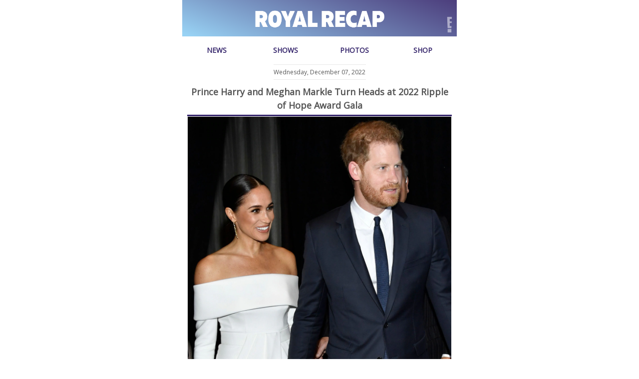

--- FILE ---
content_type: text/html; charset=utf-8
request_url: https://link.eonline.com/view/62c0b8167e1c8dda110e2be0ht5g9.tzl/8eb00303
body_size: 7709
content:
<!DOCTYPE html><html xmlns:v="urn:schemas-microsoft-com:vml" xmlns:o="urn:schemas-microsoft-com:office:office" lang="en"><head><title></title><meta http-equiv="Content-Type" content="text/html; charset=utf-8"><meta name="viewport" content="width=device-width,initial-scale=1"><!--[if mso]><xml><o:OfficeDocumentSettings><o:PixelsPerInch>96</o:PixelsPerInch><o:AllowPNG/></o:OfficeDocumentSettings></xml><![endif]--><!--[if !mso]><!--><link href="https://fonts.googleapis.com/css?family=Open+Sans" 
rel="stylesheet" type="text/css"><!--<![endif]--><style>
*{box-sizing:border-box}body{margin:0;padding:0}a[x-apple-data-detectors]{color:inherit!important;text-decoration:inherit!important}#MessageViewBody a{color:inherit;text-decoration:none}p{line-height:inherit}.desktop_hide,.desktop_hide table{mso-hide:all;display:none;max-height:0;overflow:hidden}@media (max-width:570px){.social_block.desktop_hide .social-table{display:inline-block!important}.image_block img.big,.row-content{width:100%!important}.mobile_hide{display:none}.stack .column{width:100%;display:block}.mobile_hide{min-height:0;max-height:0;max-width:0;overflow:hidden;font-size:0}.desktop_hide,.desktop_hide table{display:table!important;max-height:none!important}}
</style></head><body style="margin:0;background-color:#fff;padding:0;-webkit-text-size-adjust:none;text-size-adjust:none"><div style="display: none; max-height: 0px; overflow: hidden;">Kate Middleton Goes Full Princess Mode in Sparking Red Gown and Historic Tiara at Buckingham Palace; Prince Harry Recalls Being "Terrified" for Meghan Markle in New Docuseries Trailer; Prince William's Kensington Palace Condemns "Disappointing" Comments From King Charles' Staff Member; and more from E! News...</div><div style="display:none"><a href="https://link.eonline.com/click/29913561.38865/aHR0cDovL3d3dy5lb25saW5lLmNvbT9zb3VyY2U9ZW1haWwmbWVkaXVtPXJveWFsLXJlY2Fw/62c0b8167e1c8dda110e2be0C85bbb0ba"><img src="https://link.eonline.com/img/62c0b8167e1c8dda110e2be0ht5g9.tzl/6d134b6a.gif" alt="" border="0" /></a></div><table class="nl-container" width="100%" border="0" cellpadding="0" cellspacing="0" role="presentation" style="mso-table-lspace:0;mso-table-rspace:0;background-color:#fff"><tbody><tr><td><table class="row row-1" align="center" width="100%" border="0" cellpadding="0" cellspacing="0" role="presentation" style="mso-table-lspace:0;mso-table-rspace:0"><tbody><tr><td><table 
class="row-content stack" align="center" border="0" cellpadding="0" cellspacing="0" role="presentation" style="mso-table-lspace:0;mso-table-rspace:0;color:#000;width:550px" width="550"><tbody><tr><td class="column column-1" width="100%" style="mso-table-lspace:0;mso-table-rspace:0;font-weight:400;text-align:left;vertical-align:top;padding-top:0;padding-bottom:5px;border-top:0;border-right:0;border-bottom:0;border-left:0"><table class="image_block block-1" width="100%" border="0" cellpadding="0" 
cellspacing="0" role="presentation" style="mso-table-lspace:0;mso-table-rspace:0"><tr><td class="pad" style="width:100%;padding-right:0;padding-left:0"><div class="alignment" align="center" style="line-height:10px"><a href="https://link.eonline.com/click/29913561.38865/aHR0cHM6Ly93d3cuZW9ubGluZS5jb20vbmV3cy9yb3lhbHM_c291cmNlPWVtYWlsJm1lZGl1bT1yb3lhbC1yZWNhcA/62c0b8167e1c8dda110e2be0Ee23d1a18" target="_blank" style="outline:none" tabindex="-1"><img class="big" src="https://media.sailthru.com/composer/images/sailthru-prod-3fw/E%21%20Insider/Footer%20-%20Optional.png" 
style="display:block;height:auto;border:0;width:550px;max-width:100%" width="550" alt="Royal Recap" title="Royal Recap"></a></div></td></tr></table></td></tr></tbody></table></td></tr></tbody></table><table class="row row-2 mobile_hide" align="center" width="100%" border="0" cellpadding="0" cellspacing="0" role="presentation" style="mso-table-lspace:0;mso-table-rspace:0"><tbody><tr><td><table class="row-content" align="center" border="0" cellpadding="0" cellspacing="0" role="presentation" 
style="mso-table-lspace:0;mso-table-rspace:0;color:#000;width:550px" width="550"><tbody><tr><td class="column column-1" width="25%" style="mso-table-lspace:0;mso-table-rspace:0;font-weight:400;text-align:left;vertical-align:top;border-top:0;border-right:0;border-bottom:0;border-left:0"><table class="text_block block-2" width="100%" border="0" cellpadding="0" cellspacing="0" role="presentation" style="mso-table-lspace:0;mso-table-rspace:0;word-break:break-word"><tr><td class="pad" 
style="padding-bottom:15px;padding-left:10px;padding-right:10px;padding-top:15px"><div style="font-family:sans-serif"><div class style="font-size:14px;mso-line-height-alt:16.8px;color:#ef00a5;line-height:1.2;font-family:Open Sans,Helvetica,Arial,sans-serif"><p style="margin:0;font-size:14px;text-align:center;mso-line-height-alt:16.8px">
<span style="color:#36266c;font-size:14px;"><a href="https://link.eonline.com/click/29913561.38865/aHR0cHM6Ly93d3cuZW9ubGluZS5jb20_c291cmNlPWVtYWlsJm1lZGl1bT1yb3lhbC1yZWNhcA/62c0b8167e1c8dda110e2be0D091aadb7" target="_blank" style="text-decoration:none;color:#36266c;" rel="noopener"><span style><span style><strong>NEWS</strong></span></span></a></span></p></div></div></td></tr></table></td><td class="column column-2" width="25%" style="mso-table-lspace:0;mso-table-rspace:0;font-weight:400;text-align:left;vertical-align:top;border-top:0;border-right:0;border-bottom:0;border-left:0"><table 
class="text_block block-2" width="100%" border="0" cellpadding="0" cellspacing="0" role="presentation" style="mso-table-lspace:0;mso-table-rspace:0;word-break:break-word"><tr><td class="pad" style="padding-bottom:15px;padding-left:10px;padding-right:10px;padding-top:15px"><div style="font-family:sans-serif"><div class style="font-size:14px;mso-line-height-alt:16.8px;color:#555;line-height:1.2;font-family:Open Sans,Helvetica,Arial,sans-serif"><p 
style="margin:0;font-size:14px;text-align:center;mso-line-height-alt:16.8px"><span style="color:#36266c;font-size:14px;"><a href="https://link.eonline.com/click/29913561.38865/aHR0cHM6Ly93d3cuZW9ubGluZS5jb20vc2hvd3M_c291cmNlPWVtYWlsJm1lZGl1bT1yb3lhbC1yZWNhcA/62c0b8167e1c8dda110e2be0D33916781" target="_blank" style="text-decoration:none;color:#36266c;" rel="noopener"><span style><span style><strong>SHOWS</strong></span></span></a></span></p></div></div></td></tr></table></td><td class="column column-3" width="25%" 
style="mso-table-lspace:0;mso-table-rspace:0;font-weight:400;text-align:left;vertical-align:top;border-top:0;border-right:0;border-bottom:0;border-left:0"><table class="text_block block-2" width="100%" border="0" cellpadding="0" cellspacing="0" role="presentation" style="mso-table-lspace:0;mso-table-rspace:0;word-break:break-word"><tr><td class="pad" style="padding-bottom:15px;padding-left:10px;padding-right:10px;padding-top:15px"><div style="font-family:sans-serif"><div class 
style="font-size:14px;mso-line-height-alt:16.8px;color:#555;line-height:1.2;font-family:Open Sans,Helvetica,Arial,sans-serif"><p style="margin:0;font-size:14px;text-align:center;mso-line-height-alt:16.8px"><span style="color:#36266c;font-size:14px;"><a href="https://link.eonline.com/click/29913561.38865/aHR0cHM6Ly93d3cuZW9ubGluZS5jb20vcGhvdG9zP3NvdXJjZT1lbWFpbCZtZWRpdW09cm95YWwtcmVjYXA/62c0b8167e1c8dda110e2be0Dff68dce9" target="_blank" style="text-decoration:none;color:#36266c;" rel="noopener"><span style><strong>PHOTOS</strong></span></a></span></p></div></div></td></tr></table></td><td 
class="column column-4" width="25%" style="mso-table-lspace:0;mso-table-rspace:0;font-weight:400;text-align:left;vertical-align:top;border-top:0;border-right:0;border-bottom:0;border-left:0"><table class="text_block block-2" width="100%" border="0" cellpadding="0" cellspacing="0" role="presentation" style="mso-table-lspace:0;mso-table-rspace:0;word-break:break-word"><tr><td class="pad" style="padding-bottom:15px;padding-left:10px;padding-right:10px;padding-top:15px"><div 
style="font-family:sans-serif"><div class style="font-size:14px;mso-line-height-alt:16.8px;color:#555;line-height:1.2;font-family:Open Sans,Helvetica,Arial,sans-serif"><p style="margin:0;font-size:14px;text-align:center;mso-line-height-alt:16.8px">
<span style="font-size:14px;color:#36266c;"><strong><span style><a href="https://link.eonline.com/click/29913561.38865/aHR0cHM6Ly93d3cuZW9ubGluZS5jb20vbmV3cy9zaG9wP3NvdXJjZT1lbWFpbCZtZWRpdW09cm95YWwtcmVjYXA/62c0b8167e1c8dda110e2be0D09e7ba80" target="_blank" style="text-decoration:none;color:#36266c;" rel="noopener"><span style><span style>SHOP</span></span></a></span></strong></span></p></div></div></td></tr></table></td></tr></tbody></table></td></tr></tbody></table><table class="row row-3 desktop_hide" align="center" width="100%" border="0" cellpadding="0" cellspacing="0" role="presentation" 
style="mso-table-lspace:0;mso-table-rspace:0;mso-hide:all;display:none;max-height:0;overflow:hidden"><tbody><tr><td><table class="row-content" align="center" border="0" cellpadding="0" cellspacing="0" role="presentation" style="mso-table-lspace:0;mso-table-rspace:0;mso-hide:all;display:none;max-height:0;overflow:hidden;color:#000;width:550px" width="550"><tbody><tr><td class="column column-1" width="25%" 
style="mso-table-lspace:0;mso-table-rspace:0;font-weight:400;text-align:left;vertical-align:top;border-top:0;border-right:0;border-bottom:0;border-left:0"><table class="text_block block-2" width="100%" border="0" cellpadding="0" cellspacing="0" role="presentation" style="mso-table-lspace:0;mso-table-rspace:0;word-break:break-word;mso-hide:all;display:none;max-height:0;overflow:hidden"><tr><td class="pad" style="padding-bottom:15px;padding-left:10px;padding-right:10px;padding-top:15px"><div 
style="font-family:sans-serif"><div class style="font-size:14px;mso-line-height-alt:16.8px;color:#ef00a5;line-height:1.2;font-family:Open Sans,Helvetica,Arial,sans-serif"><p style="margin:0;font-size:14px;text-align:center;mso-line-height-alt:16.8px">
<span style="color:#36266c;font-size:13px;"><a href="https://link.eonline.com/click/29913561.38865/aHR0cHM6Ly93d3cuZW9ubGluZS5jb20_c291cmNlPWVtYWlsJm1lZGl1bT1yb3lhbC1yZWNhcA/62c0b8167e1c8dda110e2be0E091aadb7" target="_blank" style="text-decoration:none;color:#36266c;" rel="noopener"><span style><span style><strong>NEWS</strong></span></span></a></span></p></div></div></td></tr></table></td><td class="column column-2" width="25%" style="mso-table-lspace:0;mso-table-rspace:0;font-weight:400;text-align:left;vertical-align:top;border-top:0;border-right:0;border-bottom:0;border-left:0"><table 
class="text_block block-2" width="100%" border="0" cellpadding="0" cellspacing="0" role="presentation" style="mso-table-lspace:0;mso-table-rspace:0;word-break:break-word;mso-hide:all;display:none;max-height:0;overflow:hidden"><tr><td class="pad" style="padding-bottom:15px;padding-left:10px;padding-right:10px;padding-top:15px"><div style="font-family:sans-serif"><div class 
style="font-size:14px;mso-line-height-alt:16.8px;color:#555;line-height:1.2;font-family:Open Sans,Helvetica,Arial,sans-serif"><p style="margin:0;font-size:14px;text-align:center;mso-line-height-alt:16.8px"><span style="color:#36266c;font-size:13px;"><a href="https://link.eonline.com/click/29913561.38865/aHR0cHM6Ly93d3cuZW9ubGluZS5jb20vc2hvd3M_c291cmNlPWVtYWlsJm1lZGl1bT1yb3lhbC1yZWNhcA/62c0b8167e1c8dda110e2be0E33916781" target="_blank" style="text-decoration:none;color:#36266c;" rel="noopener"><span style><span style><strong>SHOWS</strong></span></span></a></span></p></div></div></td></tr></table></td>
<td class="column column-3" width="25%" style="mso-table-lspace:0;mso-table-rspace:0;font-weight:400;text-align:left;vertical-align:top;border-top:0;border-right:0;border-bottom:0;border-left:0"><table class="text_block block-2" width="100%" border="0" cellpadding="0" cellspacing="0" role="presentation" style="mso-table-lspace:0;mso-table-rspace:0;word-break:break-word;mso-hide:all;display:none;max-height:0;overflow:hidden"><tr><td class="pad" 
style="padding-bottom:15px;padding-left:10px;padding-right:10px;padding-top:15px"><div style="font-family:sans-serif"><div class style="font-size:14px;mso-line-height-alt:16.8px;color:#555;line-height:1.2;font-family:Open Sans,Helvetica,Arial,sans-serif"><p style="margin:0;font-size:14px;text-align:center;mso-line-height-alt:16.8px">
<span style="color:#36266c;font-size:13px;"><a href="https://link.eonline.com/click/29913561.38865/aHR0cHM6Ly93d3cuZW9ubGluZS5jb20vcGhvdG9zP3NvdXJjZT1lbWFpbCZtZWRpdW09cm95YWwtcmVjYXA/62c0b8167e1c8dda110e2be0Eff68dce9" target="_blank" style="text-decoration:none;color:#36266c;" rel="noopener"><span style><strong>PHOTOS</strong></span></a></span></p></div></div></td></tr></table></td><td class="column column-4" width="25%" style="mso-table-lspace:0;mso-table-rspace:0;font-weight:400;text-align:left;vertical-align:top;border-top:0;border-right:0;border-bottom:0;border-left:0"><table 
class="text_block block-2" width="100%" border="0" cellpadding="0" cellspacing="0" role="presentation" style="mso-table-lspace:0;mso-table-rspace:0;word-break:break-word;mso-hide:all;display:none;max-height:0;overflow:hidden"><tr><td class="pad" style="padding-bottom:15px;padding-left:10px;padding-right:10px;padding-top:15px"><div style="font-family:sans-serif"><div class 
style="font-size:14px;mso-line-height-alt:16.8px;color:#555;line-height:1.2;font-family:Open Sans,Helvetica,Arial,sans-serif"><p style="margin:0;font-size:14px;text-align:center;mso-line-height-alt:16.8px"><span style="color:#36266c;font-size:13px;"><a href="https://link.eonline.com/click/29913561.38865/aHR0cHM6Ly93d3cuZW9ubGluZS5jb20vbmV3cy9zaG9wP3NvdXJjZT1lbWFpbCZtZWRpdW09cm95YWwtcmVjYXA/62c0b8167e1c8dda110e2be0E09e7ba80" target="_blank" style="text-decoration:none;color:#36266c;" rel="noopener"><span style><span style><strong>SHOP</strong></span></span></a></span></p></div></div></td></tr></table></td>
</tr></tbody></table></td></tr></tbody></table><table class="row row-4" align="center" width="100%" border="0" cellpadding="0" cellspacing="0" role="presentation" style="mso-table-lspace:0;mso-table-rspace:0"><tbody><tr><td><table class="row-content stack" align="center" border="0" cellpadding="0" cellspacing="0" role="presentation" style="mso-table-lspace:0;mso-table-rspace:0;color:#000;width:550px" width="550"><tbody><tr><td class="column column-1" width="100%" 
style="mso-table-lspace:0;mso-table-rspace:0;font-weight:400;text-align:left;vertical-align:top;padding-top:5px;padding-bottom:5px;border-top:0;border-right:0;border-bottom:0;border-left:0"><table class="divider_block block-1" width="100%" border="0" cellpadding="0" cellspacing="0" role="presentation" style="mso-table-lspace:0;mso-table-rspace:0"><tr><td class="pad" style="padding-left:10px;padding-right:10px"><div class="alignment" align="center"><table border="0" cellpadding="0" 
cellspacing="0" role="presentation" width="35%" style="mso-table-lspace:0;mso-table-rspace:0"><tr><td class="divider_inner" style="font-size:1px;line-height:1px;border-top:1px solid #e9e9e9"><span>&#8202;</span></td></tr></table></div></td></tr></table><table class="text_block block-2" width="100%" border="0" cellpadding="0" cellspacing="0" role="presentation" style="mso-table-lspace:0;mso-table-rspace:0;word-break:break-word"><tr><td class="pad" 
style="padding-bottom:5px;padding-left:10px;padding-right:10px;padding-top:5px"><div style="font-family:Arial,sans-serif"><div class style="font-family:'Open Sans',Helvetica,Arial,sans-serif;font-size:12px;mso-line-height-alt:18px;color:#555;line-height:1.5"><p style="margin:0;text-align:center;mso-line-height-alt:18px">Wednesday, December 07, 2022</p></div></div></td></tr></table><table class="divider_block block-3" width="100%" border="0" cellpadding="0" cellspacing="0" role="presentation" 
style="mso-table-lspace:0;mso-table-rspace:0"><tr><td class="pad" style="padding-left:10px;padding-right:10px"><div class="alignment" align="center"><table border="0" cellpadding="0" cellspacing="0" role="presentation" width="35%" style="mso-table-lspace:0;mso-table-rspace:0"><tr><td class="divider_inner" style="font-size:1px;line-height:1px;border-top:1px solid #e9e9e9"><span>&#8202;</span></td></tr></table></div></td></tr></table></td></tr></tbody></table></td></tr></tbody></table><table 
class="row row-5" align="center" width="100%" border="0" cellpadding="0" cellspacing="0" role="presentation" style="mso-table-lspace:0;mso-table-rspace:0"><tbody><tr><td><table class="row-content stack" align="center" border="0" cellpadding="0" cellspacing="0" role="presentation" style="mso-table-lspace:0;mso-table-rspace:0;color:#000;width:550px" width="550"><tbody><tr><td class="column column-1" width="100%" 
style="mso-table-lspace:0;mso-table-rspace:0;font-weight:400;text-align:left;vertical-align:top;padding-top:0;padding-bottom:0;border-top:0;border-right:0;border-bottom:0;border-left:0"><table class="text_block block-1 desktop_hide" width="100%" border="0" cellpadding="0" cellspacing="0" role="presentation" style="mso-table-lspace:0;mso-table-rspace:0;mso-hide:all;display:none;max-height:0;overflow:hidden;word-break:break-word"><tr><td class="pad" 
style="padding-bottom:5px;padding-left:10px;padding-right:10px;padding-top:5px"><div style="font-family:Arial,sans-serif"><div class style="font-size:14px;font-family:'Open Sans',Helvetica,Arial,sans-serif;mso-line-height-alt:21px;color:#555;line-height:1.5"><p style="margin:0;font-size:14px;text-align:center;mso-line-height-alt:24px"><span style="font-size:16px;"><strong><span style>Prince Harry and Meghan Markle Turn Heads at 2022 Ripple of Hope Award Gala</span></strong></span></p></div></div></td></tr></table><table 
class="text_block block-2 mobile_hide" width="100%" border="0" cellpadding="0" cellspacing="0" role="presentation" style="mso-table-lspace:0;mso-table-rspace:0;word-break:break-word"><tr><td class="pad" style="padding-bottom:5px;padding-left:10px;padding-right:10px;padding-top:5px"><div style="font-family:Arial,sans-serif"><div class style="font-size:14px;font-family:'Open Sans',Helvetica,Arial,sans-serif;mso-line-height-alt:21px;color:#555;line-height:1.5"><p 
style="margin:0;font-size:14px;text-align:center;mso-line-height-alt:27px"><span style="font-size:18px;"><strong><span style>Prince Harry and Meghan Markle Turn Heads at 2022 Ripple of Hope Award Gala</span></strong></span></p></div></div></td></tr></table><table class="divider_block block-3" width="100%" border="0" cellpadding="0" cellspacing="0" role="presentation" style="mso-table-lspace:0;mso-table-rspace:0"><tr><td class="pad" style="padding-left:10px;padding-right:10px"><div class="alignment" align="center"><table border="0" cellpadding="0" 
cellspacing="0" role="presentation" width="100%" style="mso-table-lspace:0;mso-table-rspace:0"><tr><td class="divider_inner" style="font-size:1px;line-height:1px;border-top:3px solid #36266c"><span>&#8202;</span></td></tr></table></div></td></tr></table><table class="image_block block-4" width="100%" border="0" cellpadding="0" cellspacing="0" role="presentation" style="mso-table-lspace:0;mso-table-rspace:0"><tr><td class="pad" style="padding-left:10px;padding-right:10px;width:100%"><div 
class="alignment" align="center" style="line-height:10px"><a href="https://link.eonline.com/click/29913561.38865/aHR0cHM6Ly93d3cuZW9ubGluZS5jb20vbmV3cy8xMzU3MjczL3ByaW5jZS1oYXJyeS1hbmQtbWVnaGFuLW1hcmtsZS10dXJuLWhlYWRzLWF0LTIwMjItcmlwcGxlLW9mLWhvcGUtYXdhcmQtZ2FsYT9zb3VyY2U9ZW1haWwmbWVkaXVtPXJveWFsLXJlY2Fw/62c0b8167e1c8dda110e2be0E8a3b179e" target="_blank" style="outline:none" tabindex="-1"><img class="big" src="https://akns-images.eonline.com/eol_images/Entire_Site/2022116/rs_1200x1200-221206163825-1200-meghan-markle-prince-harry-ripple-of-hope.jpg?fit=around%7C1080:1080&output-quality=90&crop=1080:1080;center,top" style="display:block;height:auto;border:0;width:528px;max-width:100%" width="528" alt="I'm an image" title="I'm an image"></a></div></td></tr></table><table class="button_block block-5" width="100%" border="0" cellpadding="10" cellspacing="0" role="presentation" 
style="mso-table-lspace:0;mso-table-rspace:0"><tr><td class="pad"><div class="alignment" align="center">
<!--[if mso]><v:roundrect xmlns:v="urn:schemas-microsoft-com:vml" xmlns:w="urn:schemas-microsoft-com:office:word" href="https://link.eonline.com/click/29913561.38865/aHR0cHM6Ly93d3cuZW9ubGluZS5jb20vbmV3cy8xMzU3MjczL3ByaW5jZS1oYXJyeS1hbmQtbWVnaGFuLW1hcmtsZS10dXJuLWhlYWRzLWF0LTIwMjItcmlwcGxlLW9mLWhvcGUtYXdhcmQtZ2FsYT9zb3VyY2U9ZW1haWwmbWVkaXVtPXJveWFsLXJlY2Fw/62c0b8167e1c8dda110e2be0F8a3b179e" style="height:33px;width:161px;v-text-anchor:middle;" arcsize="10%" stroke="false" fillcolor="#36266c"><w:anchorlock/><v:textbox inset="0px,0px,0px,0px"><center style="color:#ffffff; font-family:Arial, sans-serif; font-size:16px"><![endif]-->
<a href="https://link.eonline.com/click/29913561.38865/aHR0cHM6Ly93d3cuZW9ubGluZS5jb20vbmV3cy8xMzU3MjczL3ByaW5jZS1oYXJyeS1hbmQtbWVnaGFuLW1hcmtsZS10dXJuLWhlYWRzLWF0LTIwMjItcmlwcGxlLW9mLWhvcGUtYXdhcmQtZ2FsYT9zb3VyY2U9ZW1haWwmbWVkaXVtPXJveWFsLXJlY2Fw/62c0b8167e1c8dda110e2be0G8a3b179e" target="_blank" style="text-decoration:none;display:inline-block;color:#ffffff;background-color:#36266c;border-radius:3px;width:auto;border-top:0px solid transparent;font-weight:400;border-right:0px solid transparent;border-bottom:0px solid transparent;border-left:0px solid transparent;padding-top:5px;padding-bottom:5px;font-family:'Open Sans', Helvetica, Arial, sans-serif;font-size:16px;text-align:center;mso-border-alt:none;word-break:keep-all;"><span style="padding-left:30px;padding-right:30px;font-size:16px;display:inline-block;letter-spacing:normal;"><span style="word-break: break-word;"><strong><span style data-mce-style><span style="line-height: 24px;" data-mce-style>FULL DETAILS</span></span></strong></span></span></a>
<!--[if mso]></center></v:textbox></v:roundrect><![endif]--></div></td></tr></table></td></tr></tbody></table></td></tr></tbody></table><table class="row row-6" align="center" width="100%" border="0" cellpadding="0" cellspacing="0" role="presentation" style="mso-table-lspace:0;mso-table-rspace:0"><tbody><tr><td><table class="row-content stack" align="center" border="0" cellpadding="0" cellspacing="0" role="presentation" 
style="mso-table-lspace:0;mso-table-rspace:0;border-radius:0;color:#000;width:550px" width="550"><tbody><tr><td class="column column-1" width="100%" style="mso-table-lspace:0;mso-table-rspace:0;font-weight:400;text-align:left;padding-left:10px;padding-right:10px;vertical-align:top;padding-top:10px;padding-bottom:10px;border-top:0;border-right:0;border-bottom:0;border-left:0"><table class="html_block block-1" width="100%" border="0" cellpadding="0" cellspacing="0" role="presentation" 
style="mso-table-lspace:0;mso-table-rspace:0"><tr><td class="pad"><div style="font-family:Open Sans,Helvetica,Arial,sans-serif;text-align:center" align="center"><table border="0" cellpadding="0" cellspacing="0" align="center">
  <tr>
    <td colspan="2" align="center">
      <img src="https://lis.eonline.com/imp?s=855192&amp;li=&amp;e=james.terry88.love@blogger.com&amp;p=29913561&amp;stpe=static" border="0" style="max-height:12px;" />
    </td>
  </tr>
  <tr>
    <td colspan="2">
      <a href="https://link.eonline.com/click/29913561.38865/aHR0cHM6Ly9saXMuZW9ubGluZS5jb20vY2xpY2s_cz04NTUxODgmbGk9JmU9amFtZXMudGVycnk4OC5sb3ZlJTQwYmxvZ2dlci5jb20mcD0yOTkxMzU2MSZzdHBlPWRlZmF1bHQmc291cmNlPWVtYWlsJm1lZGl1bT1yb3lhbC1yZWNhcA/62c0b8167e1c8dda110e2be0Ka841b32b">
        <img src="https://lis.eonline.com/imp?s=855188&amp;li=&amp;e=james.terry88.love@blogger.com&amp;p=29913561&amp;stpe=default" border="0" width="550" style="width: 100%; max-width: 550px !important;" />
      </a>
    </td>
  </tr>
  <tr>
    <td align="left">
      <a style="display: block; max-width: 116px;  max-height: 15px;" href="https://link.eonline.com/click/29913561.38865/aHR0cHM6Ly9saXMuZW9ubGluZS5jb20vY2xpY2s_cz04NTUxODkmbGk9JmU9amFtZXMudGVycnk4OC5sb3ZlJTQwYmxvZ2dlci5jb20mcD0yOTkxMzU2MSZzdHBlPXN0YXRpYyZzb3VyY2U9ZW1haWwmbWVkaXVtPXJveWFsLXJlY2Fw/62c0b8167e1c8dda110e2be0L0f89c83a">
        <img src="https://lis.eonline.com/imp?s=855189&amp;li=&amp;e=james.terry88.love@blogger.com&amp;p=29913561&amp;stpe=static" border="0" />
      </a>
    </td>
    <td align="right">
      <a style="display: block; max-width: 19px;  max-height: 15px;" href="https://link.eonline.com/click/29913561.38865/aHR0cHM6Ly9saXMuZW9ubGluZS5jb20vY2xpY2s_cz04NTUxOTEmbGk9JmU9amFtZXMudGVycnk4OC5sb3ZlJTQwYmxvZ2dlci5jb20mcD0yOTkxMzU2MSZzdHBlPXN0YXRpYyZzb3VyY2U9ZW1haWwmbWVkaXVtPXJveWFsLXJlY2Fw/62c0b8167e1c8dda110e2be0M9627c572">
        <img src="https://lis.eonline.com/imp?s=855191&amp;li=&amp;e=james.terry88.love@blogger.com&amp;p=29913561&amp;stpe=static" border="0" />
      </a>
    </td>
  </tr>
</table>

</div></td></tr></table></td></tr></tbody></table></td></tr></tbody></table><table class="row row-7" align="center" width="100%" border="0" cellpadding="0" cellspacing="0" role="presentation" style="mso-table-lspace:0;mso-table-rspace:0"><tbody><tr><td><table class="row-content" align="center" border="0" 
cellpadding="0" cellspacing="0" role="presentation" style="mso-table-lspace:0;mso-table-rspace:0;color:#000;width:550px" width="550"><tbody><tr><td class="column column-1" width="50%" style="mso-table-lspace:0;mso-table-rspace:0;font-weight:400;text-align:left;vertical-align:top;border-top:0;border-right:0;border-bottom:0;border-left:0"><table class="divider_block block-2" width="100%" border="0" cellpadding="0" cellspacing="0" role="presentation" style="mso-table-lspace:0;mso-table-rspace:0">
<tr><td class="pad" style="padding-left:10px;padding-right:10px;padding-top:10px"><div class="alignment" align="center"><table border="0" cellpadding="0" cellspacing="0" role="presentation" width="100%" style="mso-table-lspace:0;mso-table-rspace:0"><tr><td class="divider_inner" style="font-size:1px;line-height:1px;border-top:3px solid #36266c"><span>&#8202;</span></td></tr></table></div></td></tr></table><table class="image_block block-3" width="100%" border="0" cellpadding="0" cellspacing="0" 
role="presentation" style="mso-table-lspace:0;mso-table-rspace:0"><tr><td class="pad" style="padding-left:10px;padding-right:10px;width:100%;padding-bottom:10px"><div class="alignment" align="center" style="line-height:10px"><a href="https://link.eonline.com/click/29913561.38865/[base64]/62c0b8167e1c8dda110e2be0Eee2a95d9" target="_blank" style="outline:none" tabindex="-1"><img src="https://akns-images.eonline.com/eol_images/Entire_Site/2022116/rs_1200x1200-221206151655-1200-kate-middleton.cm.12622.jpg?fit=around%7C1080:1080&output-quality=90&crop=1080:1080;center,top" style="display:block;height:auto;border:0;width:255px;max-width:100%" width="255" alt="I'm an image" title="I'm an image"></a>
</div></td></tr></table></td><td class="column column-2" width="50%" style="mso-table-lspace:0;mso-table-rspace:0;font-weight:400;text-align:left;vertical-align:top;border-top:0;border-right:0;border-bottom:0;border-left:0"><div class="spacer_block" style="height:10px;line-height:10px;font-size:1px">&#8202;</div><table class="text_block block-2 mobile_hide" width="100%" border="0" cellpadding="0" cellspacing="0" role="presentation" 
style="mso-table-lspace:0;mso-table-rspace:0;word-break:break-word"><tr><td class="pad" style="padding-bottom:5px;padding-left:10px;padding-right:10px;padding-top:5px"><div style="font-family:Arial,sans-serif"><div class style="font-size:14px;font-family:'Open Sans',Helvetica,Arial,sans-serif;mso-line-height-alt:21px;color:#555;line-height:1.5"><p style="margin:0;font-size:14px;text-align:left;mso-line-height-alt:22.5px"><span style="font-size:15px;">Kate Middleton Goes Full Princess Mode in Sparking Red Gown and Historic Tiara at Buckingham Palace</span></p></div></div>
</td></tr></table><table class="text_block block-3 desktop_hide" width="100%" border="0" cellpadding="0" cellspacing="0" role="presentation" style="mso-table-lspace:0;mso-table-rspace:0;mso-hide:all;display:none;max-height:0;overflow:hidden;word-break:break-word"><tr><td class="pad" style="padding-bottom:5px;padding-left:10px;padding-right:10px;padding-top:5px"><div style="font-family:Arial,sans-serif"><div class 
style="font-size:14px;font-family:'Open Sans',Helvetica,Arial,sans-serif;mso-line-height-alt:21px;color:#555;line-height:1.5"><p style="margin:0;font-size:14px;text-align:left;mso-line-height-alt:21px"><span style="font-size:14px;">Kate Middleton Goes Full Princess Mode in Sparking Red Gown and Historic Tiara at Buckingham Palace</span></p></div></div></td></tr></table><table class="button_block block-4" width="100%" border="0" cellpadding="0" cellspacing="0" role="presentation" style="mso-table-lspace:0;mso-table-rspace:0"><tr><td class="pad" 
style="padding-left:10px;text-align:left;padding-bottom:10px"><div class="alignment" align="left">
<!--[if mso]><v:roundrect xmlns:v="urn:schemas-microsoft-com:vml" xmlns:w="urn:schemas-microsoft-com:office:word" href="https://link.eonline.com/click/29913561.38865/[base64]/62c0b8167e1c8dda110e2be0Fee2a95d9" style="height:14px;width:28px;v-text-anchor:middle;" arcsize="0%" stroke="false" fill="false"><w:anchorlock/><v:textbox inset="0px,0px,0px,0px"><center style="color:#36266c; font-family:Arial, sans-serif; font-size:12px"><![endif]-->
<a href="https://link.eonline.com/click/29913561.38865/[base64]/62c0b8167e1c8dda110e2be0Gee2a95d9" target="_blank" style="text-decoration:none;display:inline-block;color:#36266c;background-color:transparent;border-radius:0px;width:auto;border-top:0px solid transparent;font-weight:400;border-right:0px solid transparent;border-bottom:0px solid #555555;border-left:0px dotted #BC2A9B;padding-top:0px;padding-bottom:0px;font-family:'Open Sans', Helvetica, Arial, sans-serif;font-size:12px;text-align:center;mso-border-alt:none;word-break:keep-all;"><span style="padding-left:0px;padding-right:0px;font-size:12px;display:inline-block;letter-spacing:normal;"><span style="word-break: break-word;"><span style data-mce-style><span style="line-height: 14.4px;" data-mce-style><strong>VIEW</strong></span></span></span></span></a>
<!--[if mso]></center></v:textbox></v:roundrect><![endif]--></div></td></tr></table></td></tr></tbody></table></td></tr></tbody></table><table class="row row-8" align="center" width="100%" border="0" cellpadding="0" cellspacing="0" role="presentation" style="mso-table-lspace:0;mso-table-rspace:0"><tbody><tr><td><table class="row-content" align="center" border="0" cellpadding="0" cellspacing="0" role="presentation" style="mso-table-lspace:0;mso-table-rspace:0;color:#000;width:550px" width="550">
<tbody><tr><td class="column column-1" width="50%" style="mso-table-lspace:0;mso-table-rspace:0;font-weight:400;text-align:left;vertical-align:top;border-top:0;border-right:0;border-bottom:0;border-left:0"><table class="divider_block block-2" width="100%" border="0" cellpadding="0" cellspacing="0" role="presentation" style="mso-table-lspace:0;mso-table-rspace:0"><tr><td class="pad" style="padding-left:10px;padding-right:10px;padding-top:10px"><div class="alignment" align="center"><table 
border="0" cellpadding="0" cellspacing="0" role="presentation" width="100%" style="mso-table-lspace:0;mso-table-rspace:0"><tr><td class="divider_inner" style="font-size:1px;line-height:1px;border-top:3px solid #36266c"><span>&#8202;</span></td></tr></table></div></td></tr></table><table class="image_block block-3" width="100%" border="0" cellpadding="0" cellspacing="0" role="presentation" style="mso-table-lspace:0;mso-table-rspace:0"><tr><td class="pad" 
style="padding-left:10px;padding-right:10px;width:100%;padding-bottom:10px"><div class="alignment" align="center" style="line-height:10px"><a href="https://link.eonline.com/click/29913561.38865/aHR0cHM6Ly93d3cuZW9ubGluZS5jb20vbmV3cy8xMzU2OTU0L3ByaW5jZS1oYXJyeS1yZWNhbGxzLWJlaW5nLXRlcnJpZmllZC1mb3ItbWVnaGFuLW1hcmtsZS1pbi1uZXctZG9jdXNlcmllcy10cmFpbGVyP3NvdXJjZT1lbWFpbCZtZWRpdW09cm95YWwtcmVjYXA/62c0b8167e1c8dda110e2be0E6c349e64" target="_blank" style="outline:none" tabindex="-1"><img src="https://akns-images.eonline.com/eol_images/Entire_Site/2022118/rs_1200x1200-220218100618-1200-Prince-Harry-and-Meghan-Markle.jpg?fit=around%7C1080:1080&output-quality=90&crop=1080:1080;center,top" style="display:block;height:auto;border:0;width:255px;max-width:100%" width="255" alt="I'm an image" title="I'm an image"></a></div></td></tr></table></td><td class="column column-2" width="50%" 
style="mso-table-lspace:0;mso-table-rspace:0;font-weight:400;text-align:left;vertical-align:top;border-top:0;border-right:0;border-bottom:0;border-left:0"><div class="spacer_block" style="height:10px;line-height:10px;font-size:1px">&#8202;</div><table class="text_block block-2 mobile_hide" width="100%" border="0" cellpadding="0" cellspacing="0" role="presentation" style="mso-table-lspace:0;mso-table-rspace:0;word-break:break-word"><tr><td class="pad" 
style="padding-bottom:5px;padding-left:10px;padding-right:10px;padding-top:5px"><div style="font-family:Arial,sans-serif"><div class style="font-size:14px;font-family:'Open Sans',Helvetica,Arial,sans-serif;mso-line-height-alt:21px;color:#555;line-height:1.5"><p style="margin:0;font-size:14px;text-align:left;mso-line-height-alt:22.5px"><span style="font-size:15px;">Prince Harry Recalls Being "Terrified" for Meghan Markle in New Docuseries Trailer</span></p></div></div></td></tr></table><table class="text_block block-3 desktop_hide" width="100%" border="0" 
cellpadding="0" cellspacing="0" role="presentation" style="mso-table-lspace:0;mso-table-rspace:0;mso-hide:all;display:none;max-height:0;overflow:hidden;word-break:break-word"><tr><td class="pad" style="padding-bottom:5px;padding-left:10px;padding-right:10px;padding-top:5px"><div style="font-family:Arial,sans-serif"><div class style="font-size:14px;font-family:'Open Sans',Helvetica,Arial,sans-serif;mso-line-height-alt:21px;color:#555;line-height:1.5"><p 
style="margin:0;font-size:14px;text-align:left;mso-line-height-alt:21px"><span style="font-size:14px;">Prince Harry Recalls Being "Terrified" for Meghan Markle in New Docuseries Trailer</span></p></div></div></td></tr></table><table class="button_block block-4" width="100%" border="0" cellpadding="0" cellspacing="0" role="presentation" style="mso-table-lspace:0;mso-table-rspace:0"><tr><td class="pad" style="padding-left:10px;text-align:left;padding-bottom:10px"><div class="alignment" align="left">
<!--[if mso]><v:roundrect xmlns:v="urn:schemas-microsoft-com:vml" xmlns:w="urn:schemas-microsoft-com:office:word" href="https://link.eonline.com/click/29913561.38865/aHR0cHM6Ly93d3cuZW9ubGluZS5jb20vbmV3cy8xMzU2OTU0L3ByaW5jZS1oYXJyeS1yZWNhbGxzLWJlaW5nLXRlcnJpZmllZC1mb3ItbWVnaGFuLW1hcmtsZS1pbi1uZXctZG9jdXNlcmllcy10cmFpbGVyP3NvdXJjZT1lbWFpbCZtZWRpdW09cm95YWwtcmVjYXA/62c0b8167e1c8dda110e2be0F6c349e64" style="height:14px;width:28px;v-text-anchor:middle;" arcsize="0%" stroke="false" fill="false"><w:anchorlock/><v:textbox inset="0px,0px,0px,0px"><center style="color:#36266c; font-family:Arial, sans-serif; font-size:12px"><![endif]-->
<a href="https://link.eonline.com/click/29913561.38865/aHR0cHM6Ly93d3cuZW9ubGluZS5jb20vbmV3cy8xMzU2OTU0L3ByaW5jZS1oYXJyeS1yZWNhbGxzLWJlaW5nLXRlcnJpZmllZC1mb3ItbWVnaGFuLW1hcmtsZS1pbi1uZXctZG9jdXNlcmllcy10cmFpbGVyP3NvdXJjZT1lbWFpbCZtZWRpdW09cm95YWwtcmVjYXA/62c0b8167e1c8dda110e2be0G6c349e64" target="_blank" style="text-decoration:none;display:inline-block;color:#36266c;background-color:transparent;border-radius:0px;width:auto;border-top:0px solid transparent;font-weight:400;border-right:0px solid transparent;border-bottom:0px solid #555555;border-left:0px dotted #BC2A9B;padding-top:0px;padding-bottom:0px;font-family:'Open Sans', Helvetica, Arial, sans-serif;font-size:12px;text-align:center;mso-border-alt:none;word-break:keep-all;"><span style="padding-left:0px;padding-right:0px;font-size:12px;display:inline-block;letter-spacing:normal;"><span style="word-break: break-word;"><span style data-mce-style><span style="line-height: 14.4px;" data-mce-style><strong>VIEW</strong></span></span></span></span></a>
<!--[if mso]></center></v:textbox></v:roundrect><![endif]--></div></td></tr></table></td></tr></tbody></table></td></tr></tbody></table><table class="row row-9" align="center" width="100%" border="0" cellpadding="0" cellspacing="0" role="presentation" style="mso-table-lspace:0;mso-table-rspace:0"><tbody><tr><td><table class="row-content" align="center" border="0" cellpadding="0" cellspacing="0" role="presentation" style="mso-table-lspace:0;mso-table-rspace:0;color:#000;width:550px" width="550">
<tbody><tr><td class="column column-1" width="50%" style="mso-table-lspace:0;mso-table-rspace:0;font-weight:400;text-align:left;vertical-align:top;border-top:0;border-right:0;border-bottom:0;border-left:0"><table class="divider_block block-2" width="100%" border="0" cellpadding="0" cellspacing="0" role="presentation" style="mso-table-lspace:0;mso-table-rspace:0"><tr><td class="pad" style="padding-left:10px;padding-right:10px;padding-top:10px"><div class="alignment" align="center"><table 
border="0" cellpadding="0" cellspacing="0" role="presentation" width="100%" style="mso-table-lspace:0;mso-table-rspace:0"><tr><td class="divider_inner" style="font-size:1px;line-height:1px;border-top:3px solid #36266c"><span>&#8202;</span></td></tr></table></div></td></tr></table><table class="image_block block-3" width="100%" border="0" cellpadding="0" cellspacing="0" role="presentation" style="mso-table-lspace:0;mso-table-rspace:0"><tr><td class="pad" 
style="padding-left:10px;padding-right:10px;width:100%;padding-bottom:10px"><div class="alignment" align="center" style="line-height:10px"><a href="https://link.eonline.com/click/29913561.38865/[base64]/62c0b8167e1c8dda110e2be0Ec709b3e9" target="_blank" style="outline:none" tabindex="-1"><img src="https://akns-images.eonline.com/eol_images/Entire_Site/2022810/rs_1200x1200-220910042325-1200-prince-william-queen-elizabeth-death.jpg?fit=around%7C1080:1080&output-quality=90&crop=1080:1080;center,top" style="display:block;height:auto;border:0;width:255px;max-width:100%" width="255" alt="I'm an image" title="I'm an image"></a></div></td></tr></table></td><td class="column column-2" width="50%" 
style="mso-table-lspace:0;mso-table-rspace:0;font-weight:400;text-align:left;vertical-align:top;border-top:0;border-right:0;border-bottom:0;border-left:0"><div class="spacer_block" style="height:10px;line-height:10px;font-size:1px">&#8202;</div><table class="text_block block-2 mobile_hide" width="100%" border="0" cellpadding="0" cellspacing="0" role="presentation" style="mso-table-lspace:0;mso-table-rspace:0;word-break:break-word"><tr><td class="pad" 
style="padding-bottom:5px;padding-left:10px;padding-right:10px;padding-top:5px"><div style="font-family:Arial,sans-serif"><div class style="font-size:14px;font-family:'Open Sans',Helvetica,Arial,sans-serif;mso-line-height-alt:21px;color:#555;line-height:1.5"><p style="margin:0;font-size:14px;text-align:left;mso-line-height-alt:22.5px"><span style="font-size:15px;">Prince William's Kensington Palace Condemns "Disappointing" Comments From King Charles' Staff Member</span></p></div></div></td></tr></table><table class="text_block block-3 desktop_hide" width="100%" border="0" 
cellpadding="0" cellspacing="0" role="presentation" style="mso-table-lspace:0;mso-table-rspace:0;mso-hide:all;display:none;max-height:0;overflow:hidden;word-break:break-word"><tr><td class="pad" style="padding-bottom:5px;padding-left:10px;padding-right:10px;padding-top:5px"><div style="font-family:Arial,sans-serif"><div class style="font-size:14px;font-family:'Open Sans',Helvetica,Arial,sans-serif;mso-line-height-alt:21px;color:#555;line-height:1.5"><p 
style="margin:0;font-size:14px;text-align:left;mso-line-height-alt:21px"><span style="font-size:14px;">Prince William's Kensington Palace Condemns "Disappointing" Comments From King Charles' Staff Member</span></p></div></div></td></tr></table><table class="button_block block-4" width="100%" border="0" cellpadding="0" cellspacing="0" role="presentation" style="mso-table-lspace:0;mso-table-rspace:0"><tr><td class="pad" style="padding-left:10px;text-align:left;padding-bottom:10px"><div class="alignment" align="left">
<!--[if mso]><v:roundrect xmlns:v="urn:schemas-microsoft-com:vml" xmlns:w="urn:schemas-microsoft-com:office:word" href="https://link.eonline.com/click/29913561.38865/[base64]/62c0b8167e1c8dda110e2be0Fc709b3e9" style="height:14px;width:28px;v-text-anchor:middle;" arcsize="0%" stroke="false" fill="false"><w:anchorlock/><v:textbox inset="0px,0px,0px,0px"><center style="color:#36266c; font-family:Arial, sans-serif; font-size:12px"><![endif]-->
<a href="https://link.eonline.com/click/29913561.38865/[base64]/62c0b8167e1c8dda110e2be0Gc709b3e9" target="_blank" style="text-decoration:none;display:inline-block;color:#36266c;background-color:transparent;border-radius:0px;width:auto;border-top:0px solid transparent;font-weight:400;border-right:0px solid transparent;border-bottom:0px solid #555555;border-left:0px dotted #BC2A9B;padding-top:0px;padding-bottom:0px;font-family:'Open Sans', Helvetica, Arial, sans-serif;font-size:12px;text-align:center;mso-border-alt:none;word-break:keep-all;"><span style="padding-left:0px;padding-right:0px;font-size:12px;display:inline-block;letter-spacing:normal;"><span style="word-break: break-word;"><span style data-mce-style><span style="line-height: 14.4px;" data-mce-style><strong>VIEW</strong></span></span></span></span></a>
<!--[if mso]></center></v:textbox></v:roundrect><![endif]--></div></td></tr></table></td></tr></tbody></table></td></tr></tbody></table><table class="row row-10" align="center" width="100%" border="0" cellpadding="0" cellspacing="0" role="presentation" style="mso-table-lspace:0;mso-table-rspace:0"><tbody><tr><td><table class="row-content" align="center" border="0" cellpadding="0" cellspacing="0" role="presentation" style="mso-table-lspace:0;mso-table-rspace:0;color:#000;width:550px" width="550">
<tbody><tr><td class="column column-1" width="50%" style="mso-table-lspace:0;mso-table-rspace:0;font-weight:400;text-align:left;vertical-align:top;border-top:0;border-right:0;border-bottom:0;border-left:0"><table class="divider_block block-2" width="100%" border="0" cellpadding="0" cellspacing="0" role="presentation" style="mso-table-lspace:0;mso-table-rspace:0"><tr><td class="pad" style="padding-left:10px;padding-right:10px;padding-top:10px"><div class="alignment" align="center"><table 
border="0" cellpadding="0" cellspacing="0" role="presentation" width="100%" style="mso-table-lspace:0;mso-table-rspace:0"><tr><td class="divider_inner" style="font-size:1px;line-height:1px;border-top:3px solid #36266c"><span>&#8202;</span></td></tr></table></div></td></tr></table><table class="image_block block-3" width="100%" border="0" cellpadding="0" cellspacing="0" role="presentation" style="mso-table-lspace:0;mso-table-rspace:0"><tr><td class="pad" 
style="padding-left:10px;padding-right:10px;width:100%;padding-bottom:10px"><div class="alignment" align="center" style="line-height:10px"><a href="https://link.eonline.com/click/29913561.38865/[base64]/62c0b8167e1c8dda110e2be0E5dd04482" target="_blank" style="outline:none" tabindex="-1"><img src="https://akns-images.eonline.com/eol_images/Entire_Site/2022112/rs_1200x1200-221202150210-1200-prince-william-kate-middleton-earthshot-2022.ct.jpg?fit=around%7C1080:1080&output-quality=90&crop=1080:1080;center,top" style="display:block;height:auto;border:0;width:255px;max-width:100%" width="255" alt="I'm an image" title="I'm an image"></a></div></td></tr></table></td><td class="column column-2" width="50%" 
style="mso-table-lspace:0;mso-table-rspace:0;font-weight:400;text-align:left;vertical-align:top;border-top:0;border-right:0;border-bottom:0;border-left:0"><div class="spacer_block" style="height:10px;line-height:10px;font-size:1px">&#8202;</div><table class="text_block block-2 mobile_hide" width="100%" border="0" cellpadding="0" cellspacing="0" role="presentation" style="mso-table-lspace:0;mso-table-rspace:0;word-break:break-word"><tr><td class="pad" 
style="padding-bottom:5px;padding-left:10px;padding-right:10px;padding-top:5px"><div style="font-family:Arial,sans-serif"><div class style="font-size:14px;font-family:'Open Sans',Helvetica,Arial,sans-serif;mso-line-height-alt:21px;color:#555;line-height:1.5"><p style="margin:0;font-size:14px;text-align:left;mso-line-height-alt:22.5px"><span style="font-size:15px;">Shailene Woodley, David Beckham and More Join Prince William and Kate Middleton at Earthshot Ceremony</span></p></div></div></td></tr></table><table class="text_block block-3 desktop_hide" width="100%" border="0" 
cellpadding="0" cellspacing="0" role="presentation" style="mso-table-lspace:0;mso-table-rspace:0;mso-hide:all;display:none;max-height:0;overflow:hidden;word-break:break-word"><tr><td class="pad" style="padding-bottom:5px;padding-left:10px;padding-right:10px;padding-top:5px"><div style="font-family:Arial,sans-serif"><div class style="font-size:14px;font-family:'Open Sans',Helvetica,Arial,sans-serif;mso-line-height-alt:21px;color:#555;line-height:1.5"><p 
style="margin:0;font-size:14px;text-align:left;mso-line-height-alt:21px"><span style="font-size:14px;">Shailene Woodley, David Beckham and More Join Prince William and Kate Middleton at Earthshot Ceremony</span></p></div></div></td></tr></table><table class="button_block block-4" width="100%" border="0" cellpadding="0" cellspacing="0" role="presentation" style="mso-table-lspace:0;mso-table-rspace:0"><tr><td class="pad" style="padding-left:10px;text-align:left;padding-bottom:10px"><div class="alignment" align="left">
<!--[if mso]><v:roundrect xmlns:v="urn:schemas-microsoft-com:vml" xmlns:w="urn:schemas-microsoft-com:office:word" href="https://link.eonline.com/click/29913561.38865/[base64]/62c0b8167e1c8dda110e2be0F5dd04482" style="height:14px;width:28px;v-text-anchor:middle;" arcsize="0%" stroke="false" fill="false"><w:anchorlock/><v:textbox inset="0px,0px,0px,0px"><center style="color:#36266c; font-family:Arial, sans-serif; font-size:12px"><![endif]-->
<a href="https://link.eonline.com/click/29913561.38865/[base64]/62c0b8167e1c8dda110e2be0G5dd04482" target="_blank" style="text-decoration:none;display:inline-block;color:#36266c;background-color:transparent;border-radius:0px;width:auto;border-top:0px solid transparent;font-weight:400;border-right:0px solid transparent;border-bottom:0px solid #555555;border-left:0px dotted #BC2A9B;padding-top:0px;padding-bottom:0px;font-family:'Open Sans', Helvetica, Arial, sans-serif;font-size:12px;text-align:center;mso-border-alt:none;word-break:keep-all;"><span style="padding-left:0px;padding-right:0px;font-size:12px;display:inline-block;letter-spacing:normal;"><span style="word-break: break-word;"><span style data-mce-style><span style="line-height: 14.4px;" data-mce-style><strong>VIEW</strong></span></span></span></span></a>
<!--[if mso]></center></v:textbox></v:roundrect><![endif]--></div></td></tr></table></td></tr></tbody></table></td></tr></tbody></table><table class="row row-11" align="center" width="100%" border="0" cellpadding="0" cellspacing="0" role="presentation" style="mso-table-lspace:0;mso-table-rspace:0"><tbody><tr><td><table class="row-content stack" align="center" border="0" cellpadding="0" cellspacing="0" role="presentation" style="mso-table-lspace:0;mso-table-rspace:0;color:#000;width:550px" 
width="550"><tbody><tr><td class="column column-1" width="100%" style="mso-table-lspace:0;mso-table-rspace:0;font-weight:400;text-align:left;vertical-align:top;padding-top:5px;padding-bottom:5px;border-top:0;border-right:0;border-bottom:0;border-left:0"><table class="button_block block-1" width="100%" border="0" cellpadding="0" cellspacing="0" role="presentation" style="mso-table-lspace:0;mso-table-rspace:0"><tr><td class="pad" style="padding-bottom:10px;padding-top:5px;text-align:center"><div 
class="alignment" align="center"><!--[if mso]><v:roundrect xmlns:v="urn:schemas-microsoft-com:vml" xmlns:w="urn:schemas-microsoft-com:office:word" href="https://link.eonline.com/click/29913561.38865/aHR0cHM6Ly93d3cuZW9ubGluZS5jb20vbmV3cy9yb3lhbHM_c291cmNlPWVtYWlsJm1lZGl1bT1yb3lhbC1yZWNhcA/62c0b8167e1c8dda110e2be0Fe23d1a18" style="height:37px;width:154px;v-text-anchor:middle;" arcsize="9%" strokeweight="1.5pt" strokecolor="#36266C" fillcolor="#FFFFFF"><w:anchorlock/><v:textbox inset="0px,0px,0px,0px"><center style="color:#36266c; font-family:Arial, sans-serif; font-size:16px"><![endif]-->
<a href="https://link.eonline.com/click/29913561.38865/aHR0cHM6Ly93d3cuZW9ubGluZS5jb20vbmV3cy9yb3lhbHM_c291cmNlPWVtYWlsJm1lZGl1bT1yb3lhbC1yZWNhcA/62c0b8167e1c8dda110e2be0Ge23d1a18" target="_blank" style="text-decoration:none;display:inline-block;color:#36266c;background-color:#FFFFFF;border-radius:3px;width:auto;border-top:2px solid #36266C;font-weight:400;border-right:2px solid #36266C;border-bottom:2px solid #36266C;border-left:2px solid #36266C;padding-top:5px;padding-bottom:5px;font-family:'Open Sans', Helvetica, Arial, sans-serif;font-size:16px;text-align:center;mso-border-alt:none;word-break:keep-all;"><span style="padding-left:35px;padding-right:35px;font-size:16px;display:inline-block;letter-spacing:normal;"><span dir="ltr" style="word-break: break-word;"><span style dir="ltr" data-mce-style><strong><span style="line-height: 24px;" dir="ltr" data-mce-style>SEE MORE</span></strong></span></span></span></a>
<!--[if mso]></center></v:textbox></v:roundrect><![endif]--></div></td></tr></table></td></tr></tbody></table></td></tr></tbody></table><table class="row row-12" align="center" width="100%" border="0" cellpadding="0" cellspacing="0" role="presentation" style="mso-table-lspace:0;mso-table-rspace:0"><tbody><tr><td><table class="row-content stack" align="center" border="0" cellpadding="0" cellspacing="0" role="presentation" style="mso-table-lspace:0;mso-table-rspace:0;color:#000;width:550px" 
width="550"><tbody><tr><td class="column column-1" width="100%" style="mso-table-lspace:0;mso-table-rspace:0;font-weight:400;text-align:left;padding-left:10px;padding-right:10px;vertical-align:top;padding-top:10px;padding-bottom:10px;border-top:0;border-right:0;border-bottom:0;border-left:0"><table class="html_block block-1" width="100%" border="0" cellpadding="0" cellspacing="0" role="presentation" style="mso-table-lspace:0;mso-table-rspace:0"><tr><td class="pad"><div 
style="font-family:Open Sans,Helvetica,Arial,sans-serif;text-align:center" align="center"><table border="0" cellpadding="0" cellspacing="0" align="center"><tr><td colspan="2"><a href="https://link.eonline.com/click/29913561.38865/aHR0cHM6Ly9saXMuZW9ubGluZS5jb20vY2xpY2s_cz04MDAwMjMmbGk9JmU9amFtZXMudGVycnk4OC5sb3ZlJTQwYmxvZ2dlci5jb20mcD0yOTkxMzU2MSZzdHBlPWRlZmF1bHQmc291cmNlPWVtYWlsJm1lZGl1bT1yb3lhbC1yZWNhcA/62c0b8167e1c8dda110e2be0N195f26a6"><img src="https://lis.eonline.com/imp?s=800023&amp;li=&amp;e=james.terry88.love@blogger.com&amp;p=29913561&amp;stpe=default" border="0" width="550" style="width: 100%; max-width: 550px !important;" /></a></td></tr><tr><td align="left"><a style="display: block; max-width: 116px;  max-height: 15px;" href="https://link.eonline.com/click/29913561.38865/aHR0cHM6Ly9saXMuZW9ubGluZS5jb20vY2xpY2s_cz04MDAwMjQmbGk9JmU9amFtZXMudGVycnk4OC5sb3ZlJTQwYmxvZ2dlci5jb20mcD0yOTkxMzU2MSZzdHBlPXN0YXRpYyZzb3VyY2U9ZW1haWwmbWVkaXVtPXJveWFsLXJlY2Fw/62c0b8167e1c8dda110e2be0O5405decf"><img src="https://lis.eonline.com/imp?s=800024&amp;li=&amp;e=james.terry88.love@blogger.com&amp;p=29913561&amp;stpe=static" border="0" /></a></td><td align="right"><a style="display: block; max-width: 19px;  max-height: 15px;" href="https://link.eonline.com/click/29913561.38865/aHR0cHM6Ly9saXMuZW9ubGluZS5jb20vY2xpY2s_cz04MDAwMjYmbGk9JmU9amFtZXMudGVycnk4OC5sb3ZlJTQwYmxvZ2dlci5jb20mcD0yOTkxMzU2MSZzdHBlPXN0YXRpYyZzb3VyY2U9ZW1haWwmbWVkaXVtPXJveWFsLXJlY2Fw/62c0b8167e1c8dda110e2be0Pc5042355"><img src="https://lis.eonline.com/imp?s=800026&amp;li=&amp;e=james.terry88.love@blogger.com&amp;p=29913561&amp;stpe=static" border="0" /></a></td></tr></table>

</div></td></tr></table></td></tr></tbody></table></td></tr></tbody></table><table class="row row-13" align="center" width="100%" border="0" cellpadding="0" cellspacing="0" role="presentation" style="mso-table-lspace:0;mso-table-rspace:0"><tbody><tr><td><table class="row-content stack" align="center" border="0" cellpadding="0" cellspacing="0" role="presentation" 
style="mso-table-lspace:0;mso-table-rspace:0;color:#000;width:550px" width="550"><tbody><tr><td class="column column-1" width="100%" style="mso-table-lspace:0;mso-table-rspace:0;font-weight:400;text-align:left;padding-left:5px;padding-right:5px;vertical-align:top;padding-top:5px;padding-bottom:10px;border-top:0;border-right:0;border-bottom:0;border-left:0"><table class="divider_block block-1" width="100%" border="0" cellpadding="10" cellspacing="0" role="presentation" 
style="mso-table-lspace:0;mso-table-rspace:0"><tr><td class="pad"><div class="alignment" align="center"><table border="0" cellpadding="0" cellspacing="0" role="presentation" width="100%" style="mso-table-lspace:0;mso-table-rspace:0"><tr><td class="divider_inner" style="font-size:1px;line-height:1px;border-top:1px solid #ebebeb"><span>&#8202;</span></td></tr></table></div></td></tr></table><table class="text_block block-2" width="100%" border="0" cellpadding="0" cellspacing="0" 
role="presentation" style="mso-table-lspace:0;mso-table-rspace:0;word-break:break-word"><tr><td class="pad" style="padding-bottom:15px;padding-left:10px;padding-right:10px;padding-top:10px"><div style="font-family:sans-serif"><div class style="font-size:12px;mso-line-height-alt:18px;color:#1e1e1e;line-height:1.5;font-family:Open Sans,Helvetica,Arial,sans-serif"><p style="margin:0;font-size:14px;text-align:center;mso-line-height-alt:19.5px">
<span style="font-size:13px;"><strong><span style>JOIN 55M+ @ENEWS FOLLOWERS</span></strong></span></p></div></div></td></tr></table><table class="social_block block-3" width="100%" border="0" cellpadding="0" cellspacing="0" role="presentation" style="mso-table-lspace:0;mso-table-rspace:0"><tr><td class="pad" style="padding-bottom:5px;padding-left:10px;padding-right:10px;text-align:center"><div class="alignment" align="center"><table class="social-table" width="294.4173913043478px" border="0" 
cellpadding="0" cellspacing="0" role="presentation" style="mso-table-lspace:0;mso-table-rspace:0;display:inline-block"><tr><td style="padding:0 5px 0 5px"><a href="https://link.eonline.com/click/29913561.38865/aHR0cHM6Ly93d3cuZmFjZWJvb2suY29tL2VuZXdzP3NvdXJjZT1lbWFpbCZtZWRpdW09cm95YWwtcmVjYXA/62c0b8167e1c8dda110e2be0C805a0d56" target="_blank"><img src="https://app-rsrc.getbee.io/public/resources/social-networks-icon-sets/circle-color/facebook@2x.png" width="32" height="32" alt="Facebook" title="Facebook" style="display:block;height:auto;border:0"></a></td><td style="padding:0 5px 0 5px">
<a href="https://link.eonline.com/click/29913561.38865/aHR0cHM6Ly90d2l0dGVyLmNvbS9lbmV3cz9zb3VyY2U9ZW1haWwmbWVkaXVtPXJveWFsLXJlY2Fw/62c0b8167e1c8dda110e2be0C67162141" target="_blank"><img src="https://app-rsrc.getbee.io/public/resources/social-networks-icon-sets/circle-color/twitter@2x.png" width="32" height="32" alt="Twitter" title="Twitter" style="display:block;height:auto;border:0"></a></td><td style="padding:0 5px 0 5px"><a href="https://link.eonline.com/click/29913561.38865/aHR0cHM6Ly93d3cueW91dHViZS5jb20vZW5ld3M_c291cmNlPWVtYWlsJm1lZGl1bT1yb3lhbC1yZWNhcA/62c0b8167e1c8dda110e2be0Cac575118" target="_blank"><img 
src="https://app-rsrc.getbee.io/public/resources/social-networks-icon-sets/circle-color/youtube@2x.png" width="32" height="32" alt="YouTube" title="YouTube" style="display:block;height:auto;border:0"></a></td><td style="padding:0 5px 0 5px"><a href="https://link.eonline.com/click/29913561.38865/aHR0cHM6Ly9pbnN0YWdyYW0uY29tL2VuZXdzP3NvdXJjZT1lbWFpbCZtZWRpdW09cm95YWwtcmVjYXA/62c0b8167e1c8dda110e2be0Cd837bd83" target="_blank"><img src="https://media.sailthru.com/composer/images/sailthru-prod-3fw/instagram-round-icon-png-5.jpg" width="32.417391304347824" height="32" alt="Instagram" title="Instagram" 
style="display:block;height:auto;border:0"></a></td><td style="padding:0 5px 0 5px"><a href="https://link.eonline.com/click/29913561.38865/aHR0cHM6Ly93d3cucGludGVyZXN0LmNvbS9lZW50ZXJ0YWlubWVudC8_c291cmNlPWVtYWlsJm1lZGl1bT1yb3lhbC1yZWNhcA/62c0b8167e1c8dda110e2be0C2ce44285" target="_blank"><img src="https://app-rsrc.getbee.io/public/resources/social-networks-icon-sets/circle-color/pinterest@2x.png" width="32" height="32" alt="Pinterest" title="Pinterest" style="display:block;height:auto;border:0"></a></td><td style="padding:0 5px 0 5px"><a href="https://link.eonline.com/click/29913561.38865/aHR0cHM6Ly93d3cudGlrdG9rLmNvbS9AZW5ld3M_c291cmNlPWVtYWlsJm1lZGl1bT1yb3lhbC1yZWNhcA/62c0b8167e1c8dda110e2be0Cd0ea961c" target="_blank"><img 
src="https://app-rsrc.getbee.io/public/resources/social-networks-icon-sets/circle-color/tiktok@2x.png" width="32" height="32" alt="TikTok" title="TikTok" style="display:block;height:auto;border:0"></a></td><td style="padding:0 5px 0 5px"><a href="https://link.eonline.com/click/29913561.38865/aHR0cHM6Ly93d3cuc25hcGNoYXQuY29tL2Rpc2NvdmVyL0UtVGhlLVJ1bmRvd24vMDMzMDkzNTQyMj9zb3VyY2U9ZW1haWwmbWVkaXVtPXJveWFsLXJlY2Fw/62c0b8167e1c8dda110e2be0C974d1365" target="_blank"><img src="https://app-rsrc.getbee.io/public/resources/social-networks-icon-sets/circle-color/snapchat@2x.png" width="32" height="32" alt="Snapchat" title="Snapchat" 
style="display:block;height:auto;border:0"></a></td></tr></table></div></td></tr></table><table class="html_block block-4" width="100%" border="0" cellpadding="0" cellspacing="0" role="presentation" style="mso-table-lspace:0;mso-table-rspace:0"><tr><td class="pad"><div style="font-family:Open Sans,Helvetica,Arial,sans-serif;text-align:center" align="center"><!-- Start RealTime Email Embed - Patents Pending -->
<a href="https://link.eonline.com/click/29913561.38865/[base64]/62c0b8167e1c8dda110e2be0C9fc80c04"><img style="width: 100%;" src="https://em.realtime.email/service/rte?kind=livesocial&id=1719158402&esp_uid=62c0b8167e1c8dda110e2be0&dim1=" border="0" alt="E! News Instagram"/></a>
<!-- End RealTime Email Embed - Patents Pending --></div></td></tr></table><table class="divider_block block-5" width="100%" border="0" cellpadding="0" cellspacing="0" 
role="presentation" style="mso-table-lspace:0;mso-table-rspace:0"><tr><td class="pad" style="padding-bottom:10px;padding-left:10px;padding-right:10px;padding-top:15px"><div class="alignment" align="center"><table border="0" cellpadding="0" cellspacing="0" role="presentation" width="100%" style="mso-table-lspace:0;mso-table-rspace:0"><tr><td class="divider_inner" style="font-size:1px;line-height:1px;border-top:1px solid #ebebeb"><span>&#8202;</span></td></tr></table></div></td></tr></table><table
 class="image_block block-6" width="100%" border="0" cellpadding="0" cellspacing="0" role="presentation" style="mso-table-lspace:0;mso-table-rspace:0"><tr><td class="pad" style="width:100%;padding-right:0;padding-left:0"><div class="alignment" align="center" style="line-height:10px"><a href="https://link.eonline.com/click/29913561.38865/aHR0cHM6Ly9nby5vbmVsaW5rLm1lL0l0c1MvNTBkZGM2NDE_c291cmNlPWVtYWlsJm1lZGl1bT1yb3lhbC1yZWNhcA/62c0b8167e1c8dda110e2be0C58d2c83c" target="_blank" style="outline:none" tabindex="-1"><img class="big" 
src="https://media.sailthru.com/composer/images/sailthru-prod-3fw/Promo%20Sections/E%21%20News%20App_1.png" style="display:block;height:auto;border:0;width:540px;max-width:100%" width="540" alt="Download the E! News App" title="Download the E! News App"></a></div></td></tr></table><table class="divider_block block-7" width="100%" border="0" cellpadding="10" cellspacing="0" role="presentation" style="mso-table-lspace:0;mso-table-rspace:0"><tr><td class="pad"><div class="alignment" align="center">
<table border="0" cellpadding="0" cellspacing="0" role="presentation" width="100%" style="mso-table-lspace:0;mso-table-rspace:0"><tr><td class="divider_inner" style="font-size:1px;line-height:1px;border-top:1px solid #ebebeb"><span>&#8202;</span></td></tr></table></div></td></tr></table></td></tr></tbody></table></td></tr></tbody></table><table class="row row-14" align="center" width="100%" border="0" cellpadding="0" cellspacing="0" role="presentation" 
style="mso-table-lspace:0;mso-table-rspace:0"><tbody><tr><td><table class="row-content stack" align="center" border="0" cellpadding="0" cellspacing="0" role="presentation" style="mso-table-lspace:0;mso-table-rspace:0;border-radius:0;color:#000;width:550px" width="550"><tbody><tr><td class="column column-1" width="100%" 
style="mso-table-lspace:0;mso-table-rspace:0;font-weight:400;text-align:left;padding-left:10px;padding-right:10px;vertical-align:top;padding-top:10px;padding-bottom:10px;border-top:0;border-right:0;border-bottom:0;border-left:0"><table class="html_block block-1" width="100%" border="0" cellpadding="0" cellspacing="0" role="presentation" style="mso-table-lspace:0;mso-table-rspace:0"><tr><td class="pad"><div style="font-family:Open Sans,Helvetica,Arial,sans-serif;text-align:center" align="center">
<table border="0" cellpadding="0" cellspacing="0" align="center"><tr><td colspan="2"><a href="https://link.eonline.com/click/29913561.38865/aHR0cHM6Ly9saXMuZW9ubGluZS5jb20vY2xpY2s_cz04MDAwMjcmbGk9JmU9amFtZXMudGVycnk4OC5sb3ZlJTQwYmxvZ2dlci5jb20mcD0yOTkxMzU2MSZzdHBlPWRlZmF1bHQmc291cmNlPWVtYWlsJm1lZGl1bT1yb3lhbC1yZWNhcA/62c0b8167e1c8dda110e2be0Q3866557d"><img src="https://lis.eonline.com/imp?s=800027&amp;li=&amp;e=james.terry88.love@blogger.com&amp;p=29913561&amp;stpe=default" border="0" width="550" style="width: 100%; max-width: 550px !important;" /></a></td></tr><tr><td align="left"><a style="display: block; max-width: 116px;  max-height: 15px;" href="https://link.eonline.com/click/29913561.38865/aHR0cHM6Ly9saXMuZW9ubGluZS5jb20vY2xpY2s_cz04MDAwMjgmbGk9JmU9amFtZXMudGVycnk4OC5sb3ZlJTQwYmxvZ2dlci5jb20mcD0yOTkxMzU2MSZzdHBlPXN0YXRpYyZzb3VyY2U9ZW1haWwmbWVkaXVtPXJveWFsLXJlY2Fw/62c0b8167e1c8dda110e2be0R581c7c84"><img src="https://lis.eonline.com/imp?s=800028&amp;li=&amp;e=james.terry88.love@blogger.com&amp;p=29913561&amp;stpe=static" border="0" /></a></td><td align="right"><a style="display: block; max-width: 19px;  max-height: 15px;" href="https://link.eonline.com/click/29913561.38865/aHR0cHM6Ly9saXMuZW9ubGluZS5jb20vY2xpY2s_cz04MDAwMzAmbGk9JmU9amFtZXMudGVycnk4OC5sb3ZlJTQwYmxvZ2dlci5jb20mcD0yOTkxMzU2MSZzdHBlPXN0YXRpYyZzb3VyY2U9ZW1haWwmbWVkaXVtPXJveWFsLXJlY2Fw/62c0b8167e1c8dda110e2be0Se48bec25"><img src="https://lis.eonline.com/imp?s=800030&amp;li=&amp;e=james.terry88.love@blogger.com&amp;p=29913561&amp;stpe=static" border="0" /></a></td></tr></table>
</div></td></tr></table></td></tr></tbody></table></td></tr></tbody></table><table class="row row-15" align="center" width="100%" border="0" cellpadding="0" cellspacing="0" role="presentation" style="mso-table-lspace:0;mso-table-rspace:0"><tbody><tr><td><table class="row-content stack" align="center" border="0" cellpadding="0" cellspacing="0" role="presentation" 
style="mso-table-lspace:0;mso-table-rspace:0;background-color:#fff;background-position:center top;color:#000;width:550px" width="550"><tbody><tr><td class="column column-1" width="100%" style="mso-table-lspace:0;mso-table-rspace:0;font-weight:400;text-align:left;padding-left:10px;padding-right:10px;vertical-align:top;padding-top:0;padding-bottom:0;border-top:0;border-right:0;border-bottom:0;border-left:0"><table class="image_block block-1" width="100%" border="0" cellpadding="0" cellspacing="0" 
role="presentation" style="mso-table-lspace:0;mso-table-rspace:0"><tr><td class="pad" style="width:100%;padding-right:0;padding-left:0"><div class="alignment" align="center" style="line-height:10px"><a href="https://link.eonline.com/click/29913561.38865/aHR0cHM6Ly93d3cuZW9ubGluZS5jb20vbmV3cy9lX2luc2lkZXI_c291cmNlPWVtYWlsJm1lZGl1bT1yb3lhbC1yZWNhcA/62c0b8167e1c8dda110e2be0C638919d9" target="_blank" style="outline:none" tabindex="-1"><img src="https://media.sailthru.com/composer/images/sailthru-prod-3fw/E%21%20Insider/E%21%20Insider%20Logo_Color_1738%E2%80%8A%C3%97%E2%80%8A1024.png" 
style="display:block;height:auto;border:0;width:212px;max-width:100%" width="212" alt="E! Insider" title="E! Insider"></a></div></td></tr></table><table class="text_block block-2" width="100%" border="0" cellpadding="0" cellspacing="0" role="presentation" style="mso-table-lspace:0;mso-table-rspace:0;word-break:break-word"><tr><td class="pad" style="padding-bottom:20px;padding-left:10px;padding-right:10px"><div style="font-family:Arial,sans-serif"><div class 
style="font-size:12px;font-family:'Open Sans',Helvetica,Arial,sans-serif;mso-line-height-alt:14.399999999999999px;color:#555;line-height:1.2"><p style="margin:0;font-size:14px;text-align:center;mso-line-height-alt:16.8px">
<span style="color:#000000;font-size:10px;"><span style="font-size:10px;"><span style="font-size:10px;">You are receiving this email because you signed up <span style="font-size:10px;">for</span> our newsletter.&nbsp;</span></span><span style="font-size:10px;">If you would like to discontinue receiving this newsletter, <a href="https://link.eonline.com/oc/62c0b8167e1c8dda110e2be0ht5g9.tzl/7efffc43" target="_blank" style="text-decoration: underline; color: #343434;" rel="noopener">click here to unsubscribe</a>. <a href="https://link.eonline.com/click/29913561.38865/aHR0cDovL3Byb2ZpbGUuaWQubmJjdW5pLmNvbS9lbWFpbC1wcmVmZXJlbmNlcz9icmFuZD1laW5zaWRlciZzb3VyY2U9ZW1haWwmbWVkaXVtPXJveWFsLXJlY2Fw/62c0b8167e1c8dda110e2be0Ca31f768c" target="_blank" style="text-decoration: underline; color: #343434;" rel="noopener">Update your NBCUniversal Profile here</a>. Requests may may take up to 10 business days to process, and additional e-mails may be sent to you during that time. E! Entertainment Television, LLC. / 10 Universal City Plaza / Universal City, CA 91608 / A division of NBCUniversal.</span></span>
</p></div></div></td></tr></table><table class="text_block block-3" width="100%" border="0" cellpadding="0" cellspacing="0" role="presentation" style="mso-table-lspace:0;mso-table-rspace:0;word-break:break-word"><tr><td class="pad" style="padding-top:20px"><div style="font-family:sans-serif"><div class style="font-size:12px;mso-line-height-alt:14.399999999999999px;color:#555;line-height:1.2;font-family:Open Sans,Helvetica,Arial,sans-serif"><p 
style="margin:0;font-size:14px;text-align:center;mso-line-height-alt:16.8px"><span style="font-size:12px;color:#333333;"><a style="color:#333333;" href="https://link.eonline.com/view/62c0b8167e1c8dda110e2be0ht5g9.tzl/8eb00303" target="_blank" rel="noopener">View Online</a>&nbsp;</span></p></div></div></td></tr></table></td></tr></tbody></table></td></tr></tbody></table><table class="row row-16" align="center" width="100%" border="0" cellpadding="0" cellspacing="0" role="presentation" style="mso-table-lspace:0;mso-table-rspace:0"><tbody><tr><td><table class="row-content stack" align="center" border="0" 
cellpadding="0" cellspacing="0" role="presentation" style="mso-table-lspace:0;mso-table-rspace:0;border-radius:0;color:#000;width:550px" width="550"><tbody><tr><td class="column column-1" width="100%" style="mso-table-lspace:0;mso-table-rspace:0;font-weight:400;text-align:left;vertical-align:top;padding-top:5px;padding-bottom:5px;border-top:0;border-right:0;border-bottom:0;border-left:0"><table class="html_block block-1" width="100%" border="0" cellpadding="0" cellspacing="0" 
role="presentation" style="mso-table-lspace:0;mso-table-rspace:0"><tr><td class="pad"><div style="font-family:Open Sans,Helvetica,Arial,sans-serif;text-align:center" align="center"><table cellpadding="0" cellspacing="0" border="0" width="40"><tbody><tr><td><img src="https://lis.eonline.com/imp?s=126393800&amp;li=&amp;e=james.terry88.love@blogger.com&amp;p=29913561&amp;stpe=pixel" width="2" height="6" border="0" /></td><td><img src="https://lis.eonline.com/imp?s=126393801&amp;li=&amp;e=james.terry88.love@blogger.com&amp;p=29913561&amp;stpe=pixel" width="2" height="6" border="0" /></td><td><img src="https://lis.eonline.com/imp?s=126393802&amp;li=&amp;e=james.terry88.love@blogger.com&amp;p=29913561&amp;stpe=pixel" width="2" height="6" border="0" /></td><td><img src="https://lis.eonline.com/imp?s=126393803&amp;li=&amp;e=james.terry88.love@blogger.com&amp;p=29913561&amp;stpe=pixel" width="2" height="6" border="0" /></td><td><img src="https://lis.eonline.com/imp?s=126393804&amp;li=&amp;e=james.terry88.love@blogger.com&amp;p=29913561&amp;stpe=pixel" width="2" height="6" border="0" /></td></tr></tbody></table>
</div></td></tr></table></td></tr></tbody></table></td></tr></tbody></table></td></tr></tbody></table><!-- End --></body></html>